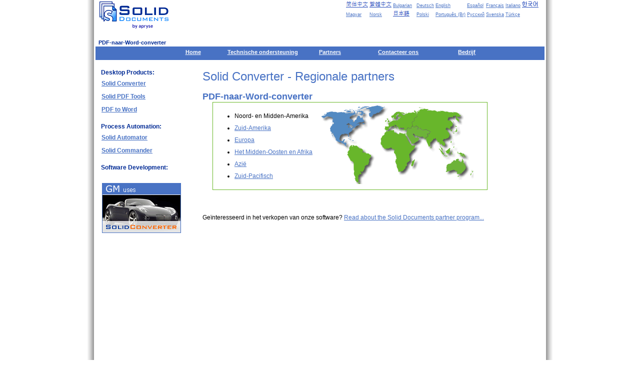

--- FILE ---
content_type: text/html; charset=UTF-8
request_url: https://www.soliddocuments.com/nl/pdf-to-word-world.htm?n=noord--en-midden-amerika&a=1
body_size: 3415
content:
<!DOCTYPE html>
<!-- Cached: 2023-12-20 09:59:03 -->
<!-- Untranslated: 56 -->
<html lang="nl">
<head>
<script type="text/javascript">var _sf_startpt=(new Date()).getTime()</script>
<meta http-equiv="Content-Type" content="text/html; charset=utf-8">
<link rel="canonical" href="http://www.soliddocuments.com/nl/pdf-to-word-world.htm?n=noord--en-midden-amerika&amp;a=1">
<title>PDF --&gt; Word | Noord- en Midden-Amerika</title>
<meta name="description" content="PDF --> Word | Noord- en Midden-Amerika: Solid Converter - Solid Documents Regionale partners">
<meta name="author" content="Solid Documents">
<meta name="robots" content="index,follow,noodp,noydir">
<meta name="google-site-verification" content="nJL5ogHoNVGNXEe3xzLSEyJO02UHUdh0S6-TUl_rvbk">
<meta name="google-site-verification" content="e-QErWRavX_EKWZuVB8fqZko5rPSvhuoU9rk0US0u1U">
<link href="/style.css" rel="stylesheet" type="text/css">
<link rel="alternate" type="application/rss+xml" title="Solid Documents Blog - RSS" href="https://blog.soliddocuments.com/feeds/posts/default?alt=rss">
<script type="text/javascript"><!--
function popUp(url, w, h) {
var winl = (screen.width - w) / 2;
var wint = (screen.height - h) / 2;
winprops = 'height='+h+',width='+w+',top='+wint+',left='+winl+'resizable=0,scrollbars=1'
window.open(url, "", winprops)
}
function SwapIn(imgNum)
{
var ImgArray = new Array(6);
ImgArray[0] = "images/asia_world_map.png";
ImgArray[1] = "images/europe_world_map.png";
ImgArray[2] = "images/middle_east_world_map.png";
ImgArray[3] = "images/north_central_america_world_map.png";
ImgArray[4] = "images/south_america_world_map.png";
ImgArray[5] = "images/south_pacific_world_map.png";
document.getElementById('wwimage').src = ImgArray[imgNum];
}
function SwapOut()
{
document.getElementById('wwimage').src = "images/north_central_america_world_map.png";
}
// -->
</script>
</head>
<body style="background-color: #fff; margin: 0px;">
<div style="width: 930px; margin-left: auto; margin-right: auto;">
<div class="fd" style="color: #f4f4f4;"><div class="fd" style="color: #f0f0f0;"><div class="fd" style="color: #eaeaea;"><div class="fd" style="color: #e4e4e4;"><div class="fd" style="color: #dedede;"><div class="fd" style="color: #d6d6d6;"><div class="fd" style="color: #cecece;"><div class="fd" style="color: #c5c5c5;"><div class="fd" style="color: #bbbbbb;"><div class="fd" style="color: #b2b2b2;"><div class="fd" style="color: #aaaaaa;"><div class="fd" style="color: #a2a2a2;">
<div class="fd" style="color: #9c9c9c;"><div class="fd" style="color: #ffffff;">
<div style="color: #000;">
<div style="border: 0px; text-align: center; padding: 0; width: 900px; background-color: #fff; margin-top: 0px;">
<div style="float: right; margin-right: 1px;"><table id="lt" style="border: 0px; padding: 0px; border-spacing: 0px; "><tr><td><a href="/zh/pdf-to-word-world.htm?a=1" class="ltis"
style="background-position: -176px 0px;"
onmouseover="this.style.backgroundPosition='-220px 0px';"
onmouseout="this.style.backgroundPosition='-176px 0px';"
title="&#31616;&#20307;&#20013;&#25991;" rel="nofollow"></a></td><td><a href="/zt/pdf-to-word-world.htm?a=1" class="ltis"
style="background-position: -264px 0px;"
onmouseover="this.style.backgroundPosition='-308px 0px';"
onmouseout="this.style.backgroundPosition='-264px 0px';"
title="&#32321;&#39636;&#20013;&#25991;" rel="nofollow"></a></td><td><a href="/bg/pdf-to-word-world.htm?a=1" rel="nofollow">Bulgarian</a></td><td><a href="/de/pdf-to-word-world.htm?a=1" rel="nofollow">Deutsch</a></td><td><a href="/pdf-to-word-world.htm?a=1" rel="nofollow">English</a></td><td><a href="/es/pdf-to-word-world.htm?a=1" rel="nofollow">Espa&ntilde;ol</a></td><td><a href="/fr/pdf-to-word-world.htm?a=1" rel="nofollow">Fran&ccedil;ais</a></td><td><a href="/it/pdf-to-word-world.htm?a=1" rel="nofollow">Italiano</a></td><td><a href="/ko/pdf-to-word-world.htm?a=1" class="ltis"
style="background-position: -88px 0px;"
onmouseover="this.style.backgroundPosition='-132px 0px';"
onmouseout="this.style.backgroundPosition='-88px 0px';"
title="&#54620;&#44397;&#50612;" rel="nofollow"></a></td></tr><tr><td><a href="/hu/pdf-to-word-world.htm?a=1" rel="nofollow">Magyar</a></td><td><a href="/no/pdf-to-word-world.htm?a=1" rel="nofollow">Norsk</a></td><td><a href="/ja/pdf-to-word-world.htm?a=1" class="ltis"
style="background-position: -0px 0px;"
onmouseover="this.style.backgroundPosition='-44px 0px';"
onmouseout="this.style.backgroundPosition='-0px 0px';"
title="&#26085;&#26412;&#35486;" rel="nofollow"></a></td><td><a href="/pl/pdf-to-word-world.htm?a=1" rel="nofollow">Polski</a></td><td><a href="/pt/pdf-to-word-world.htm?a=1" rel="nofollow">Portugu&ecirc;s&nbsp;(Br)</a></td><td><a href="/ru/pdf-to-word-world.htm?a=1" rel="nofollow">&#1056;&#1091;&#1089;&#1089;&#1082;&#1080;&#1081;</a></td><td><a href="/sv/pdf-to-word-world.htm?a=1" rel="nofollow">Svenska</a></td><td><a href="/tr/pdf-to-word-world.htm?a=1" rel="nofollow">T&uuml;rk&ccedil;e</a></td><td> </td></tr></table></div><div style="text-align: left; width: 900px; margin-left: 8px; margin-top: 0px; padding-top: 3px;"><a href="/nl/"
style="vertical-align: bottom; width: 150px; height: 54px; display:block; background: url(/images/languages_strip.png) -352px 0px no-repeat;"
title="Solid Documents
PDF-naar-Word-converter
"></a><br><span class="body" style="font-weight: bold; color: #002b95; font-size: 8pt;">
PDF-naar-Word-converter
</span></div><div style="clear: both;"></div></div><div style="border: 1px solid #4872C4; width: 896px; height: 25px; background-color: #4872C4; margin-left: auto; margin-right: auto;">
<ul id="tml"><li>
<a class="topmenu" href="/nl/">Home</a>
</li><li>
<a class="topmenu_off" href="/nl/service.htm">Technische&nbsp;ondersteuning</a>
</li><li>
<a class="topmenu_off" href="/nl/pdf-to-word-world.htm">Partners</a>
</li><li>
<a class="topmenu_off" href="/nl/contact.htm">Contacteer ons</a>
</li><li>
<a class="topmenu_off" href="/nl/company.htm">Bedrijf</a>
</li></ul>
</div>
<table style="border: 0; padding: 0; ">
<tr style="vertical-align: top;">
<td style="width: 200px; background-color: #FFFFFF;">
<table style="width: 200px; border: 0; padding: 0;"><tr><td colspan="2" style="height: 15px; vertical-align: middle; padding-left: 8px;"><p style="font-weight: bold; color: #002B95; margin-bottom: 0;">Desktop Products:</p></td></tr><tr><td colspan="2">
<div style="width: 180px; background-color: #FFFFFF; vertical-align: top;">
<ul class="lml"><li><a href="/nl/pdf/-to-word-converter/304/1">Solid Converter</a></li></ul>
</div>
</td></tr><tr><td colspan="2">
<div style="width: 180px; background-color: #FFFFFF; vertical-align: top;">
<ul class="lml"><li><a href="/nl/pdf/-to-pdf-a-converter/307/11">Solid PDF Tools</a></li></ul>
</div>
</td></tr><tr><td colspan="2">
<div style="width: 180px; background-color: #FFFFFF; vertical-align: top;">
<ul class="lml"><li><a href="/nl/products.htm?product=SolidPDFtoWord">PDF to Word</a></li></ul>
</div>
</td></tr><tr><td colspan="2" style="height: 15px; vertical-align: middle; padding-left: 8px;"><p style="font-weight: bold; color: #002B95; margin-bottom: 0;">Process Automation:</p></td></tr><tr><td colspan="2">
<div style="width: 180px; background-color: #FFFFFF; vertical-align: top;">
<ul class="lml"><li><a href="/nl/products.htm?product=SolidAutomator">Solid Automator</a></li></ul>
</div>
</td></tr><tr><td colspan="2">
<div style="width: 180px; background-color: #FFFFFF; vertical-align: top;">
<ul class="lml"><li><a href="/nl/products.htm?product=SolidCommander">Solid Commander</a></li></ul>
</div>
</td></tr><tr><td colspan="2" style="height: 15px; vertical-align: middle; padding-left: 8px;"><p style="font-weight: bold; color: #002B95; margin-bottom: 0;">Software Development:</p></td></tr><tr><td style="width: 5px; text-align: left; vertical-align: top; background-color: #FFFFFF;">&nbsp;</td><td style="width: 180px; height: 100px; background-color: #FFFFFF; vertical-align: top;"><div style="margin-top: 20px; margin-bottom: 25px; "><a href="/nl/background.htm#customer_list"><img src="/images/client_image.php" style="border: 0;" width="158" height="100" alt="PDF-naar-Word-converter Klanten" title="PDF-naar-Word-converter Klanten"></a></div></td></tr><tr><td></td><td></td></tr></table></td><td ><div style="height: 600px; border-left-style: solid; border-left-width: 1px; border-color: #fff">&nbsp;</div></td><td>
<h1>Solid Converter - Regionale partners</h1>
<h2>PDF-naar-Word-converter
</h2>
<table style="border: 1px #69b727 solid; margin-left: 20px;"><tr><td><ul class="body" style="line-height: 2.0em;"><li>Noord- en Midden-Amerika</li><li><a href="/nl/pdf-to-word-world.htm?n=zuid-amerika&amp;a=2">Zuid-Amerika</a></li><li><a href="/nl/pdf-to-word-world.htm?n=europa&amp;a=3">Europa</a></li><li><a href="/nl/pdf-to-word-world.htm?n=het-midden-oosten-en-afrika&amp;a=4">Het Midden-Oosten en Afrika</a></li><li><a href="/nl/pdf-to-word-world.htm?n=azie&amp;a=5">Azië</a></li><li><a href="/nl/pdf-to-word-world.htm?n=zuid-pacifisch&amp;a=6">Zuid-Pacifisch</a></li></ul></td><td style="width: 10px;"></td><td style="width: 328px;"> <img src="images/north_central_america_world_map.png" id="wwimage" style="border: 0;" height="157" width="304" usemap="#ww_map" alt="Regionale partners" title="Regionale partners">
<map name="ww_map">
<area shape="poly" coords="193,1,191,23,185,25,186,31,182,34,181,41,187,42,190,40,201,47,210,48,217,52,215,57,212,58,211,61,213,63,205,71,217,90,228,71,244,105,258,103,267,96,279,103,284,91,289,0,193,1"
href="/nl/pdf-to-word-world.htm?n=azie&amp;a=5" alt="Azië" title="Azië" onmouseover="SwapIn(0);" onmouseout="SwapOut();">
<area shape="poly" coords="164,54,181,41,182,33,186,31,185,25,191,23,194,1,141,4,120,34,127,51,164,54"
href="/nl/pdf-to-word-world.htm?n=europa&amp;a=3" alt="Europa" title="Europa" onmouseover="SwapIn(1);" onmouseout="SwapOut();">
<area shape="poly" coords="165,54,180,42,186,43,190,41,201,48,209,48,217,53,215,57,211,59,214,62,193,86,189,130,154,142,142,99,114,75,127,51,165,54"
href="/nl/pdf-to-word-world.htm?n=het-midden-oosten-en-afrika&amp;a=4" alt="Het Midden-Oosten en Afrika" title="Het Midden-Oosten en Afrika" onmouseover="SwapIn(2);" onmouseout="SwapOut();">
<area shape="poly" coords="49,92,83,49,140,1,2,-1,0,83,49,92"
href="/nl/pdf-to-word-world.htm?n=noord--en-midden-amerika&amp;a=1" alt="Noord- en Midden-Amerika" title="Noord- en Midden-Amerika" onmouseover="SwapIn(3);" onmouseout="SwapOut();">
<area shape="poly" coords="44,101,70,66,118,99,86,157,52,157,44,101"
href="/nl/pdf-to-word-world.htm?n=zuid-amerika&amp;a=2" alt="Zuid-Amerika" title="Zuid-Amerika" onmouseover="SwapIn(4);" onmouseout="SwapOut();">
<area shape="poly" coords="279,104,284,91,304,119,304,157,245,158,244,115,279,104"
href="/nl/pdf-to-word-world.htm?n=zuid-pacifisch&amp;a=6" alt="Zuid-Pacifisch" title="Zuid-Pacifisch" onmouseover="SwapIn(5);" onmouseout="SwapOut();">
</map></td></tr></table><br><br><p>Geïnteresseerd in het verkopen van onze software? <a href="partners.htm">Read about the Solid Documents partner program...</a></p><p>&nbsp;</p></td></tr></table><br><div style="border: 1px solid #4872C4; width: 896px; background-color: #4872C4; margin-left: auto; margin-right: auto; color: #fff; text-align: center;">
<span class="topw">We use cookies on this site to enhance your user experience. By continuing to use this website you are giving consent to set cookies. Please see our <a class="topw" href="/privacy.htm">privacy policy</a> for more details.</span><br><span class="topw">&copy;</span><span class="topw">2000-2023 Solid Documents Limited - Alle rechten voorbehouden</span>
</div></div>
</div></div></div></div></div></div></div></div></div></div></div></div></div></div></div>
<script type="text/javascript">
var _sf_async_config = { uid: 6071, domain: 'soliddocuments.com', useCanonical: true };
(function() {
function loadChartbeat() {
window._sf_endpt = (new Date()).getTime();
var e = document.createElement('script');
e.setAttribute('language', 'javascript');
e.setAttribute('type', 'text/javascript');
e.setAttribute('src','//static.chartbeat.com/js/chartbeat.js');
document.body.appendChild(e);
};
var oldonload = window.onload;
window.onload = (typeof window.onload != 'function') ?
loadChartbeat : function() { oldonload(); loadChartbeat(); };
})();
</script>
</body>
</html>
